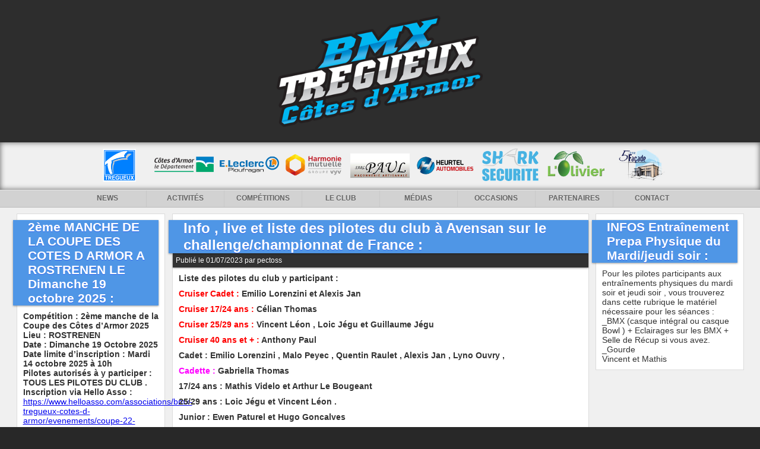

--- FILE ---
content_type: text/html; charset=UTF-8
request_url: https://bmx-tregueux.fr/info-live-et-liste-des-pilotes-du-club-a-avensan-sur-le-challenge-championnat-de-france/
body_size: 12543
content:
<!DOCTYPE html PUBLIC "-//W3C//DTD XHTML 1.0 Transitional//EN" "http://www.w3.org/TR/xhtml1/DTD/xhtml1-transitional.dtd">
<html xmlns="http://www.w3.org/1999/xhtml" lang="fr-FR">

<head profile="http://gmpg.org/xfn/11">
	<meta http-equiv="Content-Type" content="text/html; charset=UTF-8" />
    <meta property="og:image" content="https://bmx-tregueux.fr/wp-content/themes/atomiix1.5/images/ogimage_v2.png"/>

	<title>Info , live et liste des pilotes du club à Avensan sur le challenge/championnat de France : &laquo;  BMX club de TREGUEUX</title>
		<style type="text/css" media="screen">
		@import url( https://bmx-tregueux.fr/wp-content/themes/atomiix1.5/style.css );
	</style>
	<script type="text/javascript" src="https://bmx-tregueux.fr/wp-content/themes/atomiix1.5/js/jquery-1.7.1.min.js"></script>
	<script type="text/javascript" src="https://bmx-tregueux.fr/wp-content/themes/atomiix1.5/js/script.js"></script>

	<link rel="pingback" href="https://bmx-tregueux.fr/xmlrpc.php" />
		<link rel='archives' title='janvier 2026' href='https://bmx-tregueux.fr/2026/01/' />
	<link rel='archives' title='décembre 2025' href='https://bmx-tregueux.fr/2025/12/' />
	<link rel='archives' title='novembre 2025' href='https://bmx-tregueux.fr/2025/11/' />
	<link rel='archives' title='octobre 2025' href='https://bmx-tregueux.fr/2025/10/' />
	<link rel='archives' title='septembre 2025' href='https://bmx-tregueux.fr/2025/09/' />
	<link rel='archives' title='août 2025' href='https://bmx-tregueux.fr/2025/08/' />
	<link rel='archives' title='juillet 2025' href='https://bmx-tregueux.fr/2025/07/' />
	<link rel='archives' title='juin 2025' href='https://bmx-tregueux.fr/2025/06/' />
	<link rel='archives' title='mai 2025' href='https://bmx-tregueux.fr/2025/05/' />
	<link rel='archives' title='avril 2025' href='https://bmx-tregueux.fr/2025/04/' />
	<link rel='archives' title='mars 2025' href='https://bmx-tregueux.fr/2025/03/' />
	<link rel='archives' title='février 2025' href='https://bmx-tregueux.fr/2025/02/' />
	<link rel='archives' title='janvier 2025' href='https://bmx-tregueux.fr/2025/01/' />
	<link rel='archives' title='décembre 2024' href='https://bmx-tregueux.fr/2024/12/' />
	<link rel='archives' title='novembre 2024' href='https://bmx-tregueux.fr/2024/11/' />
	<link rel='archives' title='octobre 2024' href='https://bmx-tregueux.fr/2024/10/' />
	<link rel='archives' title='septembre 2024' href='https://bmx-tregueux.fr/2024/09/' />
	<link rel='archives' title='août 2024' href='https://bmx-tregueux.fr/2024/08/' />
	<link rel='archives' title='juillet 2024' href='https://bmx-tregueux.fr/2024/07/' />
	<link rel='archives' title='juin 2024' href='https://bmx-tregueux.fr/2024/06/' />
	<link rel='archives' title='mai 2024' href='https://bmx-tregueux.fr/2024/05/' />
	<link rel='archives' title='avril 2024' href='https://bmx-tregueux.fr/2024/04/' />
	<link rel='archives' title='mars 2024' href='https://bmx-tregueux.fr/2024/03/' />
	<link rel='archives' title='février 2024' href='https://bmx-tregueux.fr/2024/02/' />
	<link rel='archives' title='janvier 2024' href='https://bmx-tregueux.fr/2024/01/' />
	<link rel='archives' title='décembre 2023' href='https://bmx-tregueux.fr/2023/12/' />
	<link rel='archives' title='novembre 2023' href='https://bmx-tregueux.fr/2023/11/' />
	<link rel='archives' title='octobre 2023' href='https://bmx-tregueux.fr/2023/10/' />
	<link rel='archives' title='septembre 2023' href='https://bmx-tregueux.fr/2023/09/' />
	<link rel='archives' title='juillet 2023' href='https://bmx-tregueux.fr/2023/07/' />
	<link rel='archives' title='juin 2023' href='https://bmx-tregueux.fr/2023/06/' />
	<link rel='archives' title='mai 2023' href='https://bmx-tregueux.fr/2023/05/' />
	<link rel='archives' title='avril 2023' href='https://bmx-tregueux.fr/2023/04/' />
	<link rel='archives' title='mars 2023' href='https://bmx-tregueux.fr/2023/03/' />
	<link rel='archives' title='février 2023' href='https://bmx-tregueux.fr/2023/02/' />
	<link rel='archives' title='janvier 2023' href='https://bmx-tregueux.fr/2023/01/' />
	<link rel='archives' title='décembre 2022' href='https://bmx-tregueux.fr/2022/12/' />
	<link rel='archives' title='novembre 2022' href='https://bmx-tregueux.fr/2022/11/' />
	<link rel='archives' title='octobre 2022' href='https://bmx-tregueux.fr/2022/10/' />
	<link rel='archives' title='septembre 2022' href='https://bmx-tregueux.fr/2022/09/' />
	<link rel='archives' title='août 2022' href='https://bmx-tregueux.fr/2022/08/' />
	<link rel='archives' title='juillet 2022' href='https://bmx-tregueux.fr/2022/07/' />
	<link rel='archives' title='juin 2022' href='https://bmx-tregueux.fr/2022/06/' />
	<link rel='archives' title='mai 2022' href='https://bmx-tregueux.fr/2022/05/' />
	<link rel='archives' title='avril 2022' href='https://bmx-tregueux.fr/2022/04/' />
	<link rel='archives' title='mars 2022' href='https://bmx-tregueux.fr/2022/03/' />
	<link rel='archives' title='février 2022' href='https://bmx-tregueux.fr/2022/02/' />
	<link rel='archives' title='janvier 2022' href='https://bmx-tregueux.fr/2022/01/' />
	<link rel='archives' title='décembre 2021' href='https://bmx-tregueux.fr/2021/12/' />
	<link rel='archives' title='novembre 2021' href='https://bmx-tregueux.fr/2021/11/' />
	<link rel='archives' title='octobre 2021' href='https://bmx-tregueux.fr/2021/10/' />
	<link rel='archives' title='septembre 2021' href='https://bmx-tregueux.fr/2021/09/' />
	<link rel='archives' title='août 2021' href='https://bmx-tregueux.fr/2021/08/' />
	<link rel='archives' title='juillet 2021' href='https://bmx-tregueux.fr/2021/07/' />
	<link rel='archives' title='juin 2021' href='https://bmx-tregueux.fr/2021/06/' />
	<link rel='archives' title='mai 2021' href='https://bmx-tregueux.fr/2021/05/' />
	<link rel='archives' title='avril 2021' href='https://bmx-tregueux.fr/2021/04/' />
	<link rel='archives' title='mars 2021' href='https://bmx-tregueux.fr/2021/03/' />
	<link rel='archives' title='février 2021' href='https://bmx-tregueux.fr/2021/02/' />
	<link rel='archives' title='janvier 2021' href='https://bmx-tregueux.fr/2021/01/' />
	<link rel='archives' title='décembre 2020' href='https://bmx-tregueux.fr/2020/12/' />
	<link rel='archives' title='novembre 2020' href='https://bmx-tregueux.fr/2020/11/' />
	<link rel='archives' title='octobre 2020' href='https://bmx-tregueux.fr/2020/10/' />
	<link rel='archives' title='septembre 2020' href='https://bmx-tregueux.fr/2020/09/' />
	<link rel='archives' title='août 2020' href='https://bmx-tregueux.fr/2020/08/' />
	<link rel='archives' title='juillet 2020' href='https://bmx-tregueux.fr/2020/07/' />
	<link rel='archives' title='juin 2020' href='https://bmx-tregueux.fr/2020/06/' />
	<link rel='archives' title='mai 2020' href='https://bmx-tregueux.fr/2020/05/' />
	<link rel='archives' title='avril 2020' href='https://bmx-tregueux.fr/2020/04/' />
	<link rel='archives' title='mars 2020' href='https://bmx-tregueux.fr/2020/03/' />
	<link rel='archives' title='février 2020' href='https://bmx-tregueux.fr/2020/02/' />
	<link rel='archives' title='janvier 2020' href='https://bmx-tregueux.fr/2020/01/' />
	<link rel='archives' title='décembre 2019' href='https://bmx-tregueux.fr/2019/12/' />
	<link rel='archives' title='novembre 2019' href='https://bmx-tregueux.fr/2019/11/' />
	<link rel='archives' title='octobre 2019' href='https://bmx-tregueux.fr/2019/10/' />
	<link rel='archives' title='septembre 2019' href='https://bmx-tregueux.fr/2019/09/' />
	<link rel='archives' title='août 2019' href='https://bmx-tregueux.fr/2019/08/' />
	<link rel='archives' title='juillet 2019' href='https://bmx-tregueux.fr/2019/07/' />
	<link rel='archives' title='juin 2019' href='https://bmx-tregueux.fr/2019/06/' />
	<link rel='archives' title='mai 2019' href='https://bmx-tregueux.fr/2019/05/' />
	<link rel='archives' title='avril 2019' href='https://bmx-tregueux.fr/2019/04/' />
	<link rel='archives' title='mars 2019' href='https://bmx-tregueux.fr/2019/03/' />
	<link rel='archives' title='février 2019' href='https://bmx-tregueux.fr/2019/02/' />
	<link rel='archives' title='janvier 2019' href='https://bmx-tregueux.fr/2019/01/' />
	<link rel='archives' title='décembre 2018' href='https://bmx-tregueux.fr/2018/12/' />
	<link rel='archives' title='novembre 2018' href='https://bmx-tregueux.fr/2018/11/' />
	<link rel='archives' title='octobre 2018' href='https://bmx-tregueux.fr/2018/10/' />
	<link rel='archives' title='septembre 2018' href='https://bmx-tregueux.fr/2018/09/' />
	<link rel='archives' title='août 2018' href='https://bmx-tregueux.fr/2018/08/' />
	<link rel='archives' title='juillet 2018' href='https://bmx-tregueux.fr/2018/07/' />
	<link rel='archives' title='juin 2018' href='https://bmx-tregueux.fr/2018/06/' />
	<link rel='archives' title='mai 2018' href='https://bmx-tregueux.fr/2018/05/' />
	<link rel='archives' title='avril 2018' href='https://bmx-tregueux.fr/2018/04/' />
	<link rel='archives' title='mars 2018' href='https://bmx-tregueux.fr/2018/03/' />
	<link rel='archives' title='février 2018' href='https://bmx-tregueux.fr/2018/02/' />
	<link rel='archives' title='janvier 2018' href='https://bmx-tregueux.fr/2018/01/' />
	<link rel='archives' title='décembre 2017' href='https://bmx-tregueux.fr/2017/12/' />
	<link rel='archives' title='novembre 2017' href='https://bmx-tregueux.fr/2017/11/' />
	<link rel='archives' title='octobre 2017' href='https://bmx-tregueux.fr/2017/10/' />
	<link rel='archives' title='septembre 2017' href='https://bmx-tregueux.fr/2017/09/' />
	<link rel='archives' title='août 2017' href='https://bmx-tregueux.fr/2017/08/' />
	<link rel='archives' title='juillet 2017' href='https://bmx-tregueux.fr/2017/07/' />
	<link rel='archives' title='juin 2017' href='https://bmx-tregueux.fr/2017/06/' />
	<link rel='archives' title='mai 2017' href='https://bmx-tregueux.fr/2017/05/' />
	<link rel='archives' title='avril 2017' href='https://bmx-tregueux.fr/2017/04/' />
	<link rel='archives' title='mars 2017' href='https://bmx-tregueux.fr/2017/03/' />
	<link rel='archives' title='février 2017' href='https://bmx-tregueux.fr/2017/02/' />
	<link rel='archives' title='janvier 2017' href='https://bmx-tregueux.fr/2017/01/' />
	<link rel='archives' title='décembre 2016' href='https://bmx-tregueux.fr/2016/12/' />
	<link rel='archives' title='novembre 2016' href='https://bmx-tregueux.fr/2016/11/' />
	<link rel='archives' title='octobre 2016' href='https://bmx-tregueux.fr/2016/10/' />
	<link rel='archives' title='septembre 2016' href='https://bmx-tregueux.fr/2016/09/' />
	<link rel='archives' title='août 2016' href='https://bmx-tregueux.fr/2016/08/' />
	<link rel='archives' title='juillet 2016' href='https://bmx-tregueux.fr/2016/07/' />
	<link rel='archives' title='juin 2016' href='https://bmx-tregueux.fr/2016/06/' />
	<link rel='archives' title='mai 2016' href='https://bmx-tregueux.fr/2016/05/' />
	<link rel='archives' title='avril 2016' href='https://bmx-tregueux.fr/2016/04/' />
	<link rel='archives' title='mars 2016' href='https://bmx-tregueux.fr/2016/03/' />
	<link rel='archives' title='février 2016' href='https://bmx-tregueux.fr/2016/02/' />
	<link rel='archives' title='janvier 2016' href='https://bmx-tregueux.fr/2016/01/' />
	<link rel='archives' title='décembre 2015' href='https://bmx-tregueux.fr/2015/12/' />
	<link rel='archives' title='novembre 2015' href='https://bmx-tregueux.fr/2015/11/' />
	<link rel='archives' title='octobre 2015' href='https://bmx-tregueux.fr/2015/10/' />
	<link rel='archives' title='septembre 2015' href='https://bmx-tregueux.fr/2015/09/' />
	<link rel='archives' title='août 2015' href='https://bmx-tregueux.fr/2015/08/' />
	<link rel='archives' title='juillet 2015' href='https://bmx-tregueux.fr/2015/07/' />
	<link rel='archives' title='juin 2015' href='https://bmx-tregueux.fr/2015/06/' />
	<link rel='archives' title='mai 2015' href='https://bmx-tregueux.fr/2015/05/' />
	<link rel='archives' title='avril 2015' href='https://bmx-tregueux.fr/2015/04/' />
	<link rel='archives' title='mars 2015' href='https://bmx-tregueux.fr/2015/03/' />
	<link rel='archives' title='février 2015' href='https://bmx-tregueux.fr/2015/02/' />
	<link rel='archives' title='janvier 2015' href='https://bmx-tregueux.fr/2015/01/' />
	<link rel='archives' title='décembre 2014' href='https://bmx-tregueux.fr/2014/12/' />
	<link rel='archives' title='novembre 2014' href='https://bmx-tregueux.fr/2014/11/' />
	<link rel='archives' title='octobre 2014' href='https://bmx-tregueux.fr/2014/10/' />
	<link rel='archives' title='septembre 2014' href='https://bmx-tregueux.fr/2014/09/' />
	<link rel='archives' title='août 2014' href='https://bmx-tregueux.fr/2014/08/' />
	<link rel='archives' title='juillet 2014' href='https://bmx-tregueux.fr/2014/07/' />
	<link rel='archives' title='juin 2014' href='https://bmx-tregueux.fr/2014/06/' />
	<link rel='archives' title='mai 2014' href='https://bmx-tregueux.fr/2014/05/' />
	<link rel='archives' title='avril 2014' href='https://bmx-tregueux.fr/2014/04/' />
	<link rel='archives' title='mars 2014' href='https://bmx-tregueux.fr/2014/03/' />
	<link rel='archives' title='février 2014' href='https://bmx-tregueux.fr/2014/02/' />
	<link rel='archives' title='janvier 2014' href='https://bmx-tregueux.fr/2014/01/' />
	<link rel='archives' title='décembre 2013' href='https://bmx-tregueux.fr/2013/12/' />
	<link rel='archives' title='novembre 2013' href='https://bmx-tregueux.fr/2013/11/' />
	<link rel='archives' title='octobre 2013' href='https://bmx-tregueux.fr/2013/10/' />
	<link rel='archives' title='septembre 2013' href='https://bmx-tregueux.fr/2013/09/' />
	<link rel='archives' title='août 2013' href='https://bmx-tregueux.fr/2013/08/' />
	<link rel='archives' title='juillet 2013' href='https://bmx-tregueux.fr/2013/07/' />
	<link rel='archives' title='juin 2013' href='https://bmx-tregueux.fr/2013/06/' />
	<link rel='archives' title='mai 2013' href='https://bmx-tregueux.fr/2013/05/' />
	<link rel='archives' title='avril 2013' href='https://bmx-tregueux.fr/2013/04/' />
	<link rel='archives' title='mars 2013' href='https://bmx-tregueux.fr/2013/03/' />
	<link rel='archives' title='février 2013' href='https://bmx-tregueux.fr/2013/02/' />
	<link rel='archives' title='janvier 2013' href='https://bmx-tregueux.fr/2013/01/' />
	<link rel='archives' title='décembre 2012' href='https://bmx-tregueux.fr/2012/12/' />
	<link rel='archives' title='novembre 2012' href='https://bmx-tregueux.fr/2012/11/' />
	<link rel='archives' title='octobre 2012' href='https://bmx-tregueux.fr/2012/10/' />
	<link rel='archives' title='septembre 2012' href='https://bmx-tregueux.fr/2012/09/' />
	<link rel='archives' title='août 2012' href='https://bmx-tregueux.fr/2012/08/' />
	<link rel='archives' title='juillet 2012' href='https://bmx-tregueux.fr/2012/07/' />
	<link rel='archives' title='juin 2012' href='https://bmx-tregueux.fr/2012/06/' />
	<link rel='archives' title='mai 2012' href='https://bmx-tregueux.fr/2012/05/' />
	<link rel='archives' title='avril 2012' href='https://bmx-tregueux.fr/2012/04/' />
	<link rel='archives' title='mars 2012' href='https://bmx-tregueux.fr/2012/03/' />
		<meta name='robots' content='max-image-preview:large' />
<link rel='dns-prefetch' href='//stats.wp.com' />
<link rel="alternate" type="application/rss+xml" title="BMX club de TREGUEUX &raquo; Flux" href="https://bmx-tregueux.fr/feed/" />
<link rel="alternate" type="application/rss+xml" title="BMX club de TREGUEUX &raquo; Flux des commentaires" href="https://bmx-tregueux.fr/comments/feed/" />
<link rel="alternate" type="application/rss+xml" title="BMX club de TREGUEUX &raquo; Info , live et liste des pilotes du club à Avensan sur le challenge/championnat de France : Flux des commentaires" href="https://bmx-tregueux.fr/info-live-et-liste-des-pilotes-du-club-a-avensan-sur-le-challenge-championnat-de-france/feed/" />
<link rel="alternate" title="oEmbed (JSON)" type="application/json+oembed" href="https://bmx-tregueux.fr/wp-json/oembed/1.0/embed?url=https%3A%2F%2Fbmx-tregueux.fr%2Finfo-live-et-liste-des-pilotes-du-club-a-avensan-sur-le-challenge-championnat-de-france%2F" />
<link rel="alternate" title="oEmbed (XML)" type="text/xml+oembed" href="https://bmx-tregueux.fr/wp-json/oembed/1.0/embed?url=https%3A%2F%2Fbmx-tregueux.fr%2Finfo-live-et-liste-des-pilotes-du-club-a-avensan-sur-le-challenge-championnat-de-france%2F&#038;format=xml" />
		<!-- This site uses the Google Analytics by MonsterInsights plugin v9.11.1 - Using Analytics tracking - https://www.monsterinsights.com/ -->
							<script src="//www.googletagmanager.com/gtag/js?id=G-LE25TF25VJ"  data-cfasync="false" data-wpfc-render="false" type="text/javascript" async></script>
			<script data-cfasync="false" data-wpfc-render="false" type="text/javascript">
				var mi_version = '9.11.1';
				var mi_track_user = true;
				var mi_no_track_reason = '';
								var MonsterInsightsDefaultLocations = {"page_location":"https:\/\/bmx-tregueux.fr\/info-live-et-liste-des-pilotes-du-club-a-avensan-sur-le-challenge-championnat-de-france\/"};
								if ( typeof MonsterInsightsPrivacyGuardFilter === 'function' ) {
					var MonsterInsightsLocations = (typeof MonsterInsightsExcludeQuery === 'object') ? MonsterInsightsPrivacyGuardFilter( MonsterInsightsExcludeQuery ) : MonsterInsightsPrivacyGuardFilter( MonsterInsightsDefaultLocations );
				} else {
					var MonsterInsightsLocations = (typeof MonsterInsightsExcludeQuery === 'object') ? MonsterInsightsExcludeQuery : MonsterInsightsDefaultLocations;
				}

								var disableStrs = [
										'ga-disable-G-LE25TF25VJ',
									];

				/* Function to detect opted out users */
				function __gtagTrackerIsOptedOut() {
					for (var index = 0; index < disableStrs.length; index++) {
						if (document.cookie.indexOf(disableStrs[index] + '=true') > -1) {
							return true;
						}
					}

					return false;
				}

				/* Disable tracking if the opt-out cookie exists. */
				if (__gtagTrackerIsOptedOut()) {
					for (var index = 0; index < disableStrs.length; index++) {
						window[disableStrs[index]] = true;
					}
				}

				/* Opt-out function */
				function __gtagTrackerOptout() {
					for (var index = 0; index < disableStrs.length; index++) {
						document.cookie = disableStrs[index] + '=true; expires=Thu, 31 Dec 2099 23:59:59 UTC; path=/';
						window[disableStrs[index]] = true;
					}
				}

				if ('undefined' === typeof gaOptout) {
					function gaOptout() {
						__gtagTrackerOptout();
					}
				}
								window.dataLayer = window.dataLayer || [];

				window.MonsterInsightsDualTracker = {
					helpers: {},
					trackers: {},
				};
				if (mi_track_user) {
					function __gtagDataLayer() {
						dataLayer.push(arguments);
					}

					function __gtagTracker(type, name, parameters) {
						if (!parameters) {
							parameters = {};
						}

						if (parameters.send_to) {
							__gtagDataLayer.apply(null, arguments);
							return;
						}

						if (type === 'event') {
														parameters.send_to = monsterinsights_frontend.v4_id;
							var hookName = name;
							if (typeof parameters['event_category'] !== 'undefined') {
								hookName = parameters['event_category'] + ':' + name;
							}

							if (typeof MonsterInsightsDualTracker.trackers[hookName] !== 'undefined') {
								MonsterInsightsDualTracker.trackers[hookName](parameters);
							} else {
								__gtagDataLayer('event', name, parameters);
							}
							
						} else {
							__gtagDataLayer.apply(null, arguments);
						}
					}

					__gtagTracker('js', new Date());
					__gtagTracker('set', {
						'developer_id.dZGIzZG': true,
											});
					if ( MonsterInsightsLocations.page_location ) {
						__gtagTracker('set', MonsterInsightsLocations);
					}
										__gtagTracker('config', 'G-LE25TF25VJ', {"forceSSL":"true"} );
										window.gtag = __gtagTracker;										(function () {
						/* https://developers.google.com/analytics/devguides/collection/analyticsjs/ */
						/* ga and __gaTracker compatibility shim. */
						var noopfn = function () {
							return null;
						};
						var newtracker = function () {
							return new Tracker();
						};
						var Tracker = function () {
							return null;
						};
						var p = Tracker.prototype;
						p.get = noopfn;
						p.set = noopfn;
						p.send = function () {
							var args = Array.prototype.slice.call(arguments);
							args.unshift('send');
							__gaTracker.apply(null, args);
						};
						var __gaTracker = function () {
							var len = arguments.length;
							if (len === 0) {
								return;
							}
							var f = arguments[len - 1];
							if (typeof f !== 'object' || f === null || typeof f.hitCallback !== 'function') {
								if ('send' === arguments[0]) {
									var hitConverted, hitObject = false, action;
									if ('event' === arguments[1]) {
										if ('undefined' !== typeof arguments[3]) {
											hitObject = {
												'eventAction': arguments[3],
												'eventCategory': arguments[2],
												'eventLabel': arguments[4],
												'value': arguments[5] ? arguments[5] : 1,
											}
										}
									}
									if ('pageview' === arguments[1]) {
										if ('undefined' !== typeof arguments[2]) {
											hitObject = {
												'eventAction': 'page_view',
												'page_path': arguments[2],
											}
										}
									}
									if (typeof arguments[2] === 'object') {
										hitObject = arguments[2];
									}
									if (typeof arguments[5] === 'object') {
										Object.assign(hitObject, arguments[5]);
									}
									if ('undefined' !== typeof arguments[1].hitType) {
										hitObject = arguments[1];
										if ('pageview' === hitObject.hitType) {
											hitObject.eventAction = 'page_view';
										}
									}
									if (hitObject) {
										action = 'timing' === arguments[1].hitType ? 'timing_complete' : hitObject.eventAction;
										hitConverted = mapArgs(hitObject);
										__gtagTracker('event', action, hitConverted);
									}
								}
								return;
							}

							function mapArgs(args) {
								var arg, hit = {};
								var gaMap = {
									'eventCategory': 'event_category',
									'eventAction': 'event_action',
									'eventLabel': 'event_label',
									'eventValue': 'event_value',
									'nonInteraction': 'non_interaction',
									'timingCategory': 'event_category',
									'timingVar': 'name',
									'timingValue': 'value',
									'timingLabel': 'event_label',
									'page': 'page_path',
									'location': 'page_location',
									'title': 'page_title',
									'referrer' : 'page_referrer',
								};
								for (arg in args) {
																		if (!(!args.hasOwnProperty(arg) || !gaMap.hasOwnProperty(arg))) {
										hit[gaMap[arg]] = args[arg];
									} else {
										hit[arg] = args[arg];
									}
								}
								return hit;
							}

							try {
								f.hitCallback();
							} catch (ex) {
							}
						};
						__gaTracker.create = newtracker;
						__gaTracker.getByName = newtracker;
						__gaTracker.getAll = function () {
							return [];
						};
						__gaTracker.remove = noopfn;
						__gaTracker.loaded = true;
						window['__gaTracker'] = __gaTracker;
					})();
									} else {
										console.log("");
					(function () {
						function __gtagTracker() {
							return null;
						}

						window['__gtagTracker'] = __gtagTracker;
						window['gtag'] = __gtagTracker;
					})();
									}
			</script>
							<!-- / Google Analytics by MonsterInsights -->
		<style id='wp-img-auto-sizes-contain-inline-css' type='text/css'>
img:is([sizes=auto i],[sizes^="auto," i]){contain-intrinsic-size:3000px 1500px}
/*# sourceURL=wp-img-auto-sizes-contain-inline-css */
</style>
<style id='wp-emoji-styles-inline-css' type='text/css'>

	img.wp-smiley, img.emoji {
		display: inline !important;
		border: none !important;
		box-shadow: none !important;
		height: 1em !important;
		width: 1em !important;
		margin: 0 0.07em !important;
		vertical-align: -0.1em !important;
		background: none !important;
		padding: 0 !important;
	}
/*# sourceURL=wp-emoji-styles-inline-css */
</style>
<style id='wp-block-library-inline-css' type='text/css'>
:root{--wp-block-synced-color:#7a00df;--wp-block-synced-color--rgb:122,0,223;--wp-bound-block-color:var(--wp-block-synced-color);--wp-editor-canvas-background:#ddd;--wp-admin-theme-color:#007cba;--wp-admin-theme-color--rgb:0,124,186;--wp-admin-theme-color-darker-10:#006ba1;--wp-admin-theme-color-darker-10--rgb:0,107,160.5;--wp-admin-theme-color-darker-20:#005a87;--wp-admin-theme-color-darker-20--rgb:0,90,135;--wp-admin-border-width-focus:2px}@media (min-resolution:192dpi){:root{--wp-admin-border-width-focus:1.5px}}.wp-element-button{cursor:pointer}:root .has-very-light-gray-background-color{background-color:#eee}:root .has-very-dark-gray-background-color{background-color:#313131}:root .has-very-light-gray-color{color:#eee}:root .has-very-dark-gray-color{color:#313131}:root .has-vivid-green-cyan-to-vivid-cyan-blue-gradient-background{background:linear-gradient(135deg,#00d084,#0693e3)}:root .has-purple-crush-gradient-background{background:linear-gradient(135deg,#34e2e4,#4721fb 50%,#ab1dfe)}:root .has-hazy-dawn-gradient-background{background:linear-gradient(135deg,#faaca8,#dad0ec)}:root .has-subdued-olive-gradient-background{background:linear-gradient(135deg,#fafae1,#67a671)}:root .has-atomic-cream-gradient-background{background:linear-gradient(135deg,#fdd79a,#004a59)}:root .has-nightshade-gradient-background{background:linear-gradient(135deg,#330968,#31cdcf)}:root .has-midnight-gradient-background{background:linear-gradient(135deg,#020381,#2874fc)}:root{--wp--preset--font-size--normal:16px;--wp--preset--font-size--huge:42px}.has-regular-font-size{font-size:1em}.has-larger-font-size{font-size:2.625em}.has-normal-font-size{font-size:var(--wp--preset--font-size--normal)}.has-huge-font-size{font-size:var(--wp--preset--font-size--huge)}.has-text-align-center{text-align:center}.has-text-align-left{text-align:left}.has-text-align-right{text-align:right}.has-fit-text{white-space:nowrap!important}#end-resizable-editor-section{display:none}.aligncenter{clear:both}.items-justified-left{justify-content:flex-start}.items-justified-center{justify-content:center}.items-justified-right{justify-content:flex-end}.items-justified-space-between{justify-content:space-between}.screen-reader-text{border:0;clip-path:inset(50%);height:1px;margin:-1px;overflow:hidden;padding:0;position:absolute;width:1px;word-wrap:normal!important}.screen-reader-text:focus{background-color:#ddd;clip-path:none;color:#444;display:block;font-size:1em;height:auto;left:5px;line-height:normal;padding:15px 23px 14px;text-decoration:none;top:5px;width:auto;z-index:100000}html :where(.has-border-color){border-style:solid}html :where([style*=border-top-color]){border-top-style:solid}html :where([style*=border-right-color]){border-right-style:solid}html :where([style*=border-bottom-color]){border-bottom-style:solid}html :where([style*=border-left-color]){border-left-style:solid}html :where([style*=border-width]){border-style:solid}html :where([style*=border-top-width]){border-top-style:solid}html :where([style*=border-right-width]){border-right-style:solid}html :where([style*=border-bottom-width]){border-bottom-style:solid}html :where([style*=border-left-width]){border-left-style:solid}html :where(img[class*=wp-image-]){height:auto;max-width:100%}:where(figure){margin:0 0 1em}html :where(.is-position-sticky){--wp-admin--admin-bar--position-offset:var(--wp-admin--admin-bar--height,0px)}@media screen and (max-width:600px){html :where(.is-position-sticky){--wp-admin--admin-bar--position-offset:0px}}

/*# sourceURL=wp-block-library-inline-css */
</style><style id='global-styles-inline-css' type='text/css'>
:root{--wp--preset--aspect-ratio--square: 1;--wp--preset--aspect-ratio--4-3: 4/3;--wp--preset--aspect-ratio--3-4: 3/4;--wp--preset--aspect-ratio--3-2: 3/2;--wp--preset--aspect-ratio--2-3: 2/3;--wp--preset--aspect-ratio--16-9: 16/9;--wp--preset--aspect-ratio--9-16: 9/16;--wp--preset--color--black: #000000;--wp--preset--color--cyan-bluish-gray: #abb8c3;--wp--preset--color--white: #ffffff;--wp--preset--color--pale-pink: #f78da7;--wp--preset--color--vivid-red: #cf2e2e;--wp--preset--color--luminous-vivid-orange: #ff6900;--wp--preset--color--luminous-vivid-amber: #fcb900;--wp--preset--color--light-green-cyan: #7bdcb5;--wp--preset--color--vivid-green-cyan: #00d084;--wp--preset--color--pale-cyan-blue: #8ed1fc;--wp--preset--color--vivid-cyan-blue: #0693e3;--wp--preset--color--vivid-purple: #9b51e0;--wp--preset--gradient--vivid-cyan-blue-to-vivid-purple: linear-gradient(135deg,rgb(6,147,227) 0%,rgb(155,81,224) 100%);--wp--preset--gradient--light-green-cyan-to-vivid-green-cyan: linear-gradient(135deg,rgb(122,220,180) 0%,rgb(0,208,130) 100%);--wp--preset--gradient--luminous-vivid-amber-to-luminous-vivid-orange: linear-gradient(135deg,rgb(252,185,0) 0%,rgb(255,105,0) 100%);--wp--preset--gradient--luminous-vivid-orange-to-vivid-red: linear-gradient(135deg,rgb(255,105,0) 0%,rgb(207,46,46) 100%);--wp--preset--gradient--very-light-gray-to-cyan-bluish-gray: linear-gradient(135deg,rgb(238,238,238) 0%,rgb(169,184,195) 100%);--wp--preset--gradient--cool-to-warm-spectrum: linear-gradient(135deg,rgb(74,234,220) 0%,rgb(151,120,209) 20%,rgb(207,42,186) 40%,rgb(238,44,130) 60%,rgb(251,105,98) 80%,rgb(254,248,76) 100%);--wp--preset--gradient--blush-light-purple: linear-gradient(135deg,rgb(255,206,236) 0%,rgb(152,150,240) 100%);--wp--preset--gradient--blush-bordeaux: linear-gradient(135deg,rgb(254,205,165) 0%,rgb(254,45,45) 50%,rgb(107,0,62) 100%);--wp--preset--gradient--luminous-dusk: linear-gradient(135deg,rgb(255,203,112) 0%,rgb(199,81,192) 50%,rgb(65,88,208) 100%);--wp--preset--gradient--pale-ocean: linear-gradient(135deg,rgb(255,245,203) 0%,rgb(182,227,212) 50%,rgb(51,167,181) 100%);--wp--preset--gradient--electric-grass: linear-gradient(135deg,rgb(202,248,128) 0%,rgb(113,206,126) 100%);--wp--preset--gradient--midnight: linear-gradient(135deg,rgb(2,3,129) 0%,rgb(40,116,252) 100%);--wp--preset--font-size--small: 13px;--wp--preset--font-size--medium: 20px;--wp--preset--font-size--large: 36px;--wp--preset--font-size--x-large: 42px;--wp--preset--spacing--20: 0.44rem;--wp--preset--spacing--30: 0.67rem;--wp--preset--spacing--40: 1rem;--wp--preset--spacing--50: 1.5rem;--wp--preset--spacing--60: 2.25rem;--wp--preset--spacing--70: 3.38rem;--wp--preset--spacing--80: 5.06rem;--wp--preset--shadow--natural: 6px 6px 9px rgba(0, 0, 0, 0.2);--wp--preset--shadow--deep: 12px 12px 50px rgba(0, 0, 0, 0.4);--wp--preset--shadow--sharp: 6px 6px 0px rgba(0, 0, 0, 0.2);--wp--preset--shadow--outlined: 6px 6px 0px -3px rgb(255, 255, 255), 6px 6px rgb(0, 0, 0);--wp--preset--shadow--crisp: 6px 6px 0px rgb(0, 0, 0);}:where(.is-layout-flex){gap: 0.5em;}:where(.is-layout-grid){gap: 0.5em;}body .is-layout-flex{display: flex;}.is-layout-flex{flex-wrap: wrap;align-items: center;}.is-layout-flex > :is(*, div){margin: 0;}body .is-layout-grid{display: grid;}.is-layout-grid > :is(*, div){margin: 0;}:where(.wp-block-columns.is-layout-flex){gap: 2em;}:where(.wp-block-columns.is-layout-grid){gap: 2em;}:where(.wp-block-post-template.is-layout-flex){gap: 1.25em;}:where(.wp-block-post-template.is-layout-grid){gap: 1.25em;}.has-black-color{color: var(--wp--preset--color--black) !important;}.has-cyan-bluish-gray-color{color: var(--wp--preset--color--cyan-bluish-gray) !important;}.has-white-color{color: var(--wp--preset--color--white) !important;}.has-pale-pink-color{color: var(--wp--preset--color--pale-pink) !important;}.has-vivid-red-color{color: var(--wp--preset--color--vivid-red) !important;}.has-luminous-vivid-orange-color{color: var(--wp--preset--color--luminous-vivid-orange) !important;}.has-luminous-vivid-amber-color{color: var(--wp--preset--color--luminous-vivid-amber) !important;}.has-light-green-cyan-color{color: var(--wp--preset--color--light-green-cyan) !important;}.has-vivid-green-cyan-color{color: var(--wp--preset--color--vivid-green-cyan) !important;}.has-pale-cyan-blue-color{color: var(--wp--preset--color--pale-cyan-blue) !important;}.has-vivid-cyan-blue-color{color: var(--wp--preset--color--vivid-cyan-blue) !important;}.has-vivid-purple-color{color: var(--wp--preset--color--vivid-purple) !important;}.has-black-background-color{background-color: var(--wp--preset--color--black) !important;}.has-cyan-bluish-gray-background-color{background-color: var(--wp--preset--color--cyan-bluish-gray) !important;}.has-white-background-color{background-color: var(--wp--preset--color--white) !important;}.has-pale-pink-background-color{background-color: var(--wp--preset--color--pale-pink) !important;}.has-vivid-red-background-color{background-color: var(--wp--preset--color--vivid-red) !important;}.has-luminous-vivid-orange-background-color{background-color: var(--wp--preset--color--luminous-vivid-orange) !important;}.has-luminous-vivid-amber-background-color{background-color: var(--wp--preset--color--luminous-vivid-amber) !important;}.has-light-green-cyan-background-color{background-color: var(--wp--preset--color--light-green-cyan) !important;}.has-vivid-green-cyan-background-color{background-color: var(--wp--preset--color--vivid-green-cyan) !important;}.has-pale-cyan-blue-background-color{background-color: var(--wp--preset--color--pale-cyan-blue) !important;}.has-vivid-cyan-blue-background-color{background-color: var(--wp--preset--color--vivid-cyan-blue) !important;}.has-vivid-purple-background-color{background-color: var(--wp--preset--color--vivid-purple) !important;}.has-black-border-color{border-color: var(--wp--preset--color--black) !important;}.has-cyan-bluish-gray-border-color{border-color: var(--wp--preset--color--cyan-bluish-gray) !important;}.has-white-border-color{border-color: var(--wp--preset--color--white) !important;}.has-pale-pink-border-color{border-color: var(--wp--preset--color--pale-pink) !important;}.has-vivid-red-border-color{border-color: var(--wp--preset--color--vivid-red) !important;}.has-luminous-vivid-orange-border-color{border-color: var(--wp--preset--color--luminous-vivid-orange) !important;}.has-luminous-vivid-amber-border-color{border-color: var(--wp--preset--color--luminous-vivid-amber) !important;}.has-light-green-cyan-border-color{border-color: var(--wp--preset--color--light-green-cyan) !important;}.has-vivid-green-cyan-border-color{border-color: var(--wp--preset--color--vivid-green-cyan) !important;}.has-pale-cyan-blue-border-color{border-color: var(--wp--preset--color--pale-cyan-blue) !important;}.has-vivid-cyan-blue-border-color{border-color: var(--wp--preset--color--vivid-cyan-blue) !important;}.has-vivid-purple-border-color{border-color: var(--wp--preset--color--vivid-purple) !important;}.has-vivid-cyan-blue-to-vivid-purple-gradient-background{background: var(--wp--preset--gradient--vivid-cyan-blue-to-vivid-purple) !important;}.has-light-green-cyan-to-vivid-green-cyan-gradient-background{background: var(--wp--preset--gradient--light-green-cyan-to-vivid-green-cyan) !important;}.has-luminous-vivid-amber-to-luminous-vivid-orange-gradient-background{background: var(--wp--preset--gradient--luminous-vivid-amber-to-luminous-vivid-orange) !important;}.has-luminous-vivid-orange-to-vivid-red-gradient-background{background: var(--wp--preset--gradient--luminous-vivid-orange-to-vivid-red) !important;}.has-very-light-gray-to-cyan-bluish-gray-gradient-background{background: var(--wp--preset--gradient--very-light-gray-to-cyan-bluish-gray) !important;}.has-cool-to-warm-spectrum-gradient-background{background: var(--wp--preset--gradient--cool-to-warm-spectrum) !important;}.has-blush-light-purple-gradient-background{background: var(--wp--preset--gradient--blush-light-purple) !important;}.has-blush-bordeaux-gradient-background{background: var(--wp--preset--gradient--blush-bordeaux) !important;}.has-luminous-dusk-gradient-background{background: var(--wp--preset--gradient--luminous-dusk) !important;}.has-pale-ocean-gradient-background{background: var(--wp--preset--gradient--pale-ocean) !important;}.has-electric-grass-gradient-background{background: var(--wp--preset--gradient--electric-grass) !important;}.has-midnight-gradient-background{background: var(--wp--preset--gradient--midnight) !important;}.has-small-font-size{font-size: var(--wp--preset--font-size--small) !important;}.has-medium-font-size{font-size: var(--wp--preset--font-size--medium) !important;}.has-large-font-size{font-size: var(--wp--preset--font-size--large) !important;}.has-x-large-font-size{font-size: var(--wp--preset--font-size--x-large) !important;}
/*# sourceURL=global-styles-inline-css */
</style>

<style id='classic-theme-styles-inline-css' type='text/css'>
/*! This file is auto-generated */
.wp-block-button__link{color:#fff;background-color:#32373c;border-radius:9999px;box-shadow:none;text-decoration:none;padding:calc(.667em + 2px) calc(1.333em + 2px);font-size:1.125em}.wp-block-file__button{background:#32373c;color:#fff;text-decoration:none}
/*# sourceURL=/wp-includes/css/classic-themes.min.css */
</style>
<link rel='stylesheet' id='contact-form-7-css' href='https://bmx-tregueux.fr/wp-content/plugins/contact-form-7/includes/css/styles.css?ver=6.1.4' type='text/css' media='all' />
<link rel='stylesheet' id='atomiix-style-css' href='https://bmx-tregueux.fr/wp-content/themes/atomiix1.5/style.css?ver=1.5' type='text/css' media='all' />
<script type="text/javascript" src="https://bmx-tregueux.fr/wp-content/plugins/google-analytics-for-wordpress/assets/js/frontend-gtag.min.js?ver=9.11.1" id="monsterinsights-frontend-script-js" async="async" data-wp-strategy="async"></script>
<script data-cfasync="false" data-wpfc-render="false" type="text/javascript" id='monsterinsights-frontend-script-js-extra'>/* <![CDATA[ */
var monsterinsights_frontend = {"js_events_tracking":"true","download_extensions":"doc,pdf,ppt,zip,xls,docx,pptx,xlsx","inbound_paths":"[]","home_url":"https:\/\/bmx-tregueux.fr","hash_tracking":"false","v4_id":"G-LE25TF25VJ"};/* ]]> */
</script>
<link rel="https://api.w.org/" href="https://bmx-tregueux.fr/wp-json/" /><link rel="alternate" title="JSON" type="application/json" href="https://bmx-tregueux.fr/wp-json/wp/v2/posts/7407" /><link rel="EditURI" type="application/rsd+xml" title="RSD" href="https://bmx-tregueux.fr/xmlrpc.php?rsd" />
<meta name="generator" content="WordPress 6.9" />
<link rel="canonical" href="https://bmx-tregueux.fr/info-live-et-liste-des-pilotes-du-club-a-avensan-sur-le-challenge-championnat-de-france/" />
<link rel='shortlink' href='https://bmx-tregueux.fr/?p=7407' />

<script type='text/javascript'>var zoomImagesBase = '/wp-content/plugins/wp-fancyzoom/';</script>
<script src='/wp-content/plugins/wp-fancyzoom/js-global/FancyZoom.js' type='text/javascript'></script>
<script src='/wp-content/plugins/wp-fancyzoom/js-global/FancyZoomHTML.js' type='text/javascript'></script>
<script src='/wp-content/plugins/wp-fancyzoom/adddomloadevent.js' type='text/javascript'></script>
<script type='text/javascript'>addDOMLoadEvent(setupZoom);</script>
	<style>img#wpstats{display:none}</style>
		<link rel="icon" href="https://bmx-tregueux.fr/wp-content/uploads/2018/03/cropped-Logo-32x32.png" sizes="32x32" />
<link rel="icon" href="https://bmx-tregueux.fr/wp-content/uploads/2018/03/cropped-Logo-192x192.png" sizes="192x192" />
<link rel="apple-touch-icon" href="https://bmx-tregueux.fr/wp-content/uploads/2018/03/cropped-Logo-180x180.png" />
<meta name="msapplication-TileImage" content="https://bmx-tregueux.fr/wp-content/uploads/2018/03/cropped-Logo-270x270.png" />
</head>

<body class="wp-singular post-template-default single single-post postid-7407 single-format-standard wp-embed-responsive wp-theme-atomiix15">

	<div id="head">
        <a href="https://bmx-tregueux.fr">
	        <img id="logo" src="https://bmx-tregueux.fr/wp-content/themes/atomiix1.5/images/Logo.png"/>
        </a>
		<div id="sponsor-bar">
			<div id="sponsors">
                <a href="http://www.tregueux.org" target="_blank"><img src="https://bmx-tregueux.fr/wp-content/themes/atomiix1.5/images/tregueux.png"/></a>
                <a href="http://cotesdarmor.fr" target="_blank" ><img src="https://bmx-tregueux.fr/wp-content/themes/atomiix1.5/images/cotesdarmor.png"/></a>
                <a href="http://www.e-leclerc.com/ploufragan" target="_blank"><img src="https://bmx-tregueux.fr/wp-content/themes/atomiix1.5/images/leclerc.png"/></a>
                <a href="https://www.harmonie-mutuelle.fr/web/tout-harmonie" target="_blank"><img src="https://bmx-tregueux.fr/wp-content/themes/atomiix1.5/images/harmonie_mutuelle.png"/></a>
                <a href="https://www.facebook.com/people/SARL-PAUL/100057195710818/" target="_blank"><img src="https://bmx-tregueux.fr/wp-content/themes/atomiix1.5/images/sarl_paul.png"/></a>
                <a href="https://www.ad.fr/garage/garage-ad-expert-heurtel-automobiles" target="_blank"><img src="https://bmx-tregueux.fr/wp-content/themes/atomiix1.5/images/heurtel_automobiles.png"/></a>
                <a href="https://www.shark-protection-securite.com/" target="_blank"><img src="https://bmx-tregueux.fr/wp-content/themes/atomiix1.5/images/shark_securite.png"/></a>
                <a href="https://loliviertregueux.fr/" target="_blank"><img src="https://bmx-tregueux.fr/wp-content/themes/atomiix1.5/images/lolivier.png"/></a>
                <a href="https://www.cinquiemefacade.com/" target="_blank"><img src="https://bmx-tregueux.fr/wp-content/themes/atomiix1.5/images/5eme_facade.png"/></a>
            </div>
		</div>
	</div>
<div id="menu-bar">
	<ul id="menu">
		<li class="first"><a href="https://bmx-tregueux.fr/category/news">NEWS</a></li>
	<li class="cat-item cat-item-3"><a href="https://bmx-tregueux.fr/category/activites/">Activités</a>
<ul class='children'>
	<li class="cat-item cat-item-4"><a href="https://bmx-tregueux.fr/category/activites/animations/">Animations</a>
</li>
	<li class="cat-item cat-item-5"><a href="https://bmx-tregueux.fr/category/activites/entrainements/">Entrainements</a>
</li>
	<li class="cat-item cat-item-6"><a href="https://bmx-tregueux.fr/category/activites/stages/">Stages</a>
</li>
</ul>
</li>
	<li class="cat-item cat-item-7"><a href="https://bmx-tregueux.fr/category/competitions/">Compétitions</a>
<ul class='children'>
	<li class="cat-item cat-item-8"><a href="https://bmx-tregueux.fr/category/competitions/calendrier/">Calendrier</a>
</li>
	<li class="cat-item cat-item-9"><a href="https://bmx-tregueux.fr/category/competitions/reglements/">Règlements</a>
</li>
	<li class="cat-item cat-item-10"><a href="https://bmx-tregueux.fr/category/competitions/resultats/">Résultats</a>
</li>
</ul>
</li>
	<li class="cat-item cat-item-11"><a href="https://bmx-tregueux.fr/category/club/">Le Club</a>
<ul class='children'>
	<li class="cat-item cat-item-12"><a href="https://bmx-tregueux.fr/category/club/historique/">Historique</a>
</li>
	<li class="cat-item cat-item-13"><a href="https://bmx-tregueux.fr/category/club/piste/">La Piste</a>
</li>
	<li class="cat-item cat-item-14"><a href="https://bmx-tregueux.fr/category/club/organigramme/">Organigramme</a>
</li>
	<li class="cat-item cat-item-15"><a href="https://bmx-tregueux.fr/category/club/reglement/">Règlement intérieur</a>
</li>
</ul>
</li>
	<li class="cat-item cat-item-16"><a href="https://bmx-tregueux.fr/category/medias/">Médias</a>
<ul class='children'>
	<li class="cat-item cat-item-17"><a href="https://bmx-tregueux.fr/category/medias/photos/">Photos</a>
</li>
	<li class="cat-item cat-item-18"><a href="https://bmx-tregueux.fr/category/medias/videos/">Vidéos</a>
</li>
</ul>
</li>
	<li class="cat-item cat-item-19"><a href="https://bmx-tregueux.fr/category/occasions/">Occasions</a>
<ul class='children'>
	<li class="cat-item cat-item-20"><a href="https://bmx-tregueux.fr/category/occasions/tenus/">Tenus</a>
</li>
	<li class="cat-item cat-item-21"><a href="https://bmx-tregueux.fr/category/occasions/velos/">Vélos</a>
</li>
</ul>
</li>
	<li class="cat-item cat-item-22"><a href="https://bmx-tregueux.fr/category/partenaires/">Partenaires</a>
</li>
		<li><a href="https://bmx-tregueux.fr/formulaire">CONTACT</a></li>
	</ul>
</div>
<div id="background">
	<div id="main-content">
		<!-- begin sidebar -->
<div id="left">

<div id="text-2" class="widget widget_text"><h2>2ème MANCHE DE LA COUPE DES COTES D ARMOR A ROSTRENEN LE Dimanche 19 octobre 2025 :</h2>			<div class="textwidget"><p><strong>Compétition : 2ème manche de la Coupe des Côtes d&rsquo;Armor 2025</strong></p>
<p><strong>Lieu : ROSTRENEN</strong></p>
<p><strong>Date : Dimanche 19 Octobre 2025</strong></p>
<p><strong>Date limite d&rsquo;inscription : Mardi 14 octobre 2025 à 10h</strong></p>
<p><strong>Pilotes autorisés à y participer : TOUS LES PILOTES DU CLUB .</strong></p>
<p><strong>Inscription via Hello Asso : </strong></p>
<p><a href="https://www.helloasso.com/associations/bmx-tregueux-cotes-d-armor/evenements/coupe-22-rostrenen-19-10-25">https://www.helloasso.com/associations/bmx-tregueux-cotes-d-armor/evenements/coupe-22-rostrenen-19-10-25</a></p>
<p>&nbsp;</p>
</div>
		</div>
</div>
<!-- end sidebar -->
		<!-- begin sidebar -->
<div id="right">
    
<div id="text-4" class="widget widget_text"><h2>INFOS Entraînement Prepa Physique du Mardi/jeudi soir :</h2>			<div class="textwidget"><p>Pour les pilotes participants aux entraînements physiques du mardi soir et jeudi soir , vous trouverez dans cette rubrique le matériel nécessaire pour les séances :</p>
<p>_BMX (casque intégral ou casque Bowl ) + Eclairages sur les BMX + Selle de Récup si vous avez.</p>
<p>_Gourde</p>
<p>Vincent et Mathis</p>
</div>
		</div>    
</div>
<!-- end sidebar -->
		<div id="main">
<!-- end header -->


<div class="post-7407 post type-post status-publish format-standard hentry category-news" id="post-7407">
    <div class="article">
                    <h2>Info , live et liste des pilotes du club à Avensan sur le challenge/championnat de France :</h2>
        		<p class="publication">Publié le 01/07/2023 par pectoss</p>
		<div class="content">
			<p><strong>Liste des pilotes du club y participant :</strong></p>
<p><strong><span style="color: #ff0000">Cruiser Cadet :</span> Emilio Lorenzini et Alexis Jan</strong></p>
<p><strong><span style="color: #ff0000">Cruiser 17/24 ans :</span> Célian Thomas</strong></p>
<p><strong><span style="color: #ff0000">Cruiser 25/29 ans :</span> Vincent Léon , Loic Jégu et Guillaume Jégu</strong></p>
<p><strong><span style="color: #ff0000">Cruiser 40 ans et + :</span> Anthony Paul</strong></p>
<p><strong>Cadet : Emilio Lorenzini , Malo Peyec , Quentin Raulet , Alexis Jan , Lyno Ouvry , </strong></p>
<p><strong><span style="color: #ff00ff">Cadette :</span> Gabriella Thomas</strong></p>
<p><strong>17/24 ans : Mathis Videlo et Arthur Le Bougeant </strong></p>
<p><strong>25/29 ans : Loic Jégu et Vincent Léon .</strong></p>
<p><strong>Junior : Ewen Paturel et Hugo Goncalves</strong></p>
<p><strong>U23 : Léandro Dos Reis </strong></p>
<p><strong>Elite : Baptiste Prigent .</strong></p>
<p><strong>Live :</strong></p>
<p><a href="https://veloplustv.com/">https://veloplustv.com/</a></p>
<p><strong>Timing :</strong></p>
<p><a href="https://bmx-tregueux.fr/wp-content/uploads/2023/07/timing-france.jpg"><img fetchpriority="high" decoding="async" class="alignnone size-large wp-image-7408" src="https://bmx-tregueux.fr/wp-content/uploads/2023/07/timing-france-654x1024.jpg" alt="" width="654" height="1024" srcset="https://bmx-tregueux.fr/wp-content/uploads/2023/07/timing-france-654x1024.jpg 654w, https://bmx-tregueux.fr/wp-content/uploads/2023/07/timing-france-192x300.jpg 192w, https://bmx-tregueux.fr/wp-content/uploads/2023/07/timing-france-768x1203.jpg 768w, https://bmx-tregueux.fr/wp-content/uploads/2023/07/timing-france.jpg 941w" sizes="(max-width: 654px) 100vw, 654px" /></a></p>
		</div>
		<div class="comments">
                            

<h2 id="postcomment">Leave a comment</h2>


<form action="https://bmx-tregueux.fr/wp-comments-post.php" method="post" id="commentform">


<p><input type="text" name="author" id="author" value="" size="22" tabindex="1" />
<label for="author"><small>Nom (required)</small></label></p>

<p><input type="text" name="email" id="email" value="" size="22" tabindex="2" />
<label for="email"><small>Mail (will not be published) (required)</small></label></p>

<p><input type="text" name="url" id="url" value="" size="22" tabindex="3" />
<label for="url"><small>Site web</small></label></p>


<!--<p><small><strong>XHTML:</strong> You can use these tags: &lt;a href=&quot;&quot; title=&quot;&quot;&gt; &lt;abbr title=&quot;&quot;&gt; &lt;acronym title=&quot;&quot;&gt; &lt;b&gt; &lt;blockquote cite=&quot;&quot;&gt; &lt;cite&gt; &lt;code&gt; &lt;del datetime=&quot;&quot;&gt; &lt;em&gt; &lt;i&gt; &lt;q cite=&quot;&quot;&gt; &lt;s&gt; &lt;strike&gt; &lt;strong&gt; </small></p>-->

<p><textarea name="comment" id="comment" cols="58" rows="10" tabindex="4"></textarea></p>

<p><input name="submit" type="submit" id="submit" tabindex="5" value="Submit Comment" />
<input type="hidden" name="comment_post_ID" value="7407" />
</p>
<p style="display: none;"><input type="hidden" id="akismet_comment_nonce" name="akismet_comment_nonce" value="77d26e5ff4" /></p><p style="display: none !important;" class="akismet-fields-container" data-prefix="ak_"><label>&#916;<textarea name="ak_hp_textarea" cols="45" rows="8" maxlength="100"></textarea></label><input type="hidden" id="ak_js_1" name="ak_js" value="220"/><script>document.getElementById( "ak_js_1" ).setAttribute( "value", ( new Date() ).getTime() );</script></p>
</form>


            		</div>
	</div>
</div>

<div id="pages">
</div>
<!-- begin footer -->
		</div>
	</div>
</div>
<div id="footer">
	<div id="footer-content">
		<div id="last-comments">
			<h2>Les 5 derniers commentaires</h2>
			<ol>
			<li><strong>Marcel</strong> : <a href='?p=6272'>Désolé de ne pas avoir été là ! J’avais bien prévu de mettre la main à la patte mais la blessure de la clavicule cassée en a décidé autrem...</a></li><li><strong>Le louët</strong> : <a href='?p=6236'>Coucou 
Pour les draisiennes il y a où pas entraînement samedi 23 octobre ?
Vous m'aviez dit que oui mais en vue du message sur le site on dirait ...</a></li><li><strong>patricedrapeau</strong> : <a href='?p=4157'>bah! c'est moi là :) le papa de Victor</a></li><li><strong>famille Le Bris</strong> : <a href='?p=3400'>allez les Trégueusiens, la famille Le Bris est derrière vous</a></li><li><strong>COURSE DU CLUB EN FAVEUR DU TELETHON LE SAMEDI 3 DECEMBRE 2016 : &laquo; BMX club de TREGUEUX</strong> : <a href='?p=2235'>[&#8230;] GUIDE DU NOUVEAU PILOTE POUR LES COMPETITIONS : [&#8230;]</a></li>			</ol>
		</div>
		<div id="realisation">
			<p>Réalisation : Thomas Baccelli</p>
		</div>
	</div>
</div>
<script type="speculationrules">
{"prefetch":[{"source":"document","where":{"and":[{"href_matches":"/*"},{"not":{"href_matches":["/wp-*.php","/wp-admin/*","/wp-content/uploads/*","/wp-content/*","/wp-content/plugins/*","/wp-content/themes/atomiix1.5/*","/*\\?(.+)"]}},{"not":{"selector_matches":"a[rel~=\"nofollow\"]"}},{"not":{"selector_matches":".no-prefetch, .no-prefetch a"}}]},"eagerness":"conservative"}]}
</script>
<script type="text/javascript" src="https://bmx-tregueux.fr/wp-includes/js/dist/hooks.min.js?ver=dd5603f07f9220ed27f1" id="wp-hooks-js"></script>
<script type="text/javascript" src="https://bmx-tregueux.fr/wp-includes/js/dist/i18n.min.js?ver=c26c3dc7bed366793375" id="wp-i18n-js"></script>
<script type="text/javascript" id="wp-i18n-js-after">
/* <![CDATA[ */
wp.i18n.setLocaleData( { 'text direction\u0004ltr': [ 'ltr' ] } );
//# sourceURL=wp-i18n-js-after
/* ]]> */
</script>
<script type="text/javascript" src="https://bmx-tregueux.fr/wp-content/plugins/contact-form-7/includes/swv/js/index.js?ver=6.1.4" id="swv-js"></script>
<script type="text/javascript" id="contact-form-7-js-translations">
/* <![CDATA[ */
( function( domain, translations ) {
	var localeData = translations.locale_data[ domain ] || translations.locale_data.messages;
	localeData[""].domain = domain;
	wp.i18n.setLocaleData( localeData, domain );
} )( "contact-form-7", {"translation-revision-date":"2025-02-06 12:02:14+0000","generator":"GlotPress\/4.0.1","domain":"messages","locale_data":{"messages":{"":{"domain":"messages","plural-forms":"nplurals=2; plural=n > 1;","lang":"fr"},"This contact form is placed in the wrong place.":["Ce formulaire de contact est plac\u00e9 dans un mauvais endroit."],"Error:":["Erreur\u00a0:"]}},"comment":{"reference":"includes\/js\/index.js"}} );
//# sourceURL=contact-form-7-js-translations
/* ]]> */
</script>
<script type="text/javascript" id="contact-form-7-js-before">
/* <![CDATA[ */
var wpcf7 = {
    "api": {
        "root": "https:\/\/bmx-tregueux.fr\/wp-json\/",
        "namespace": "contact-form-7\/v1"
    }
};
//# sourceURL=contact-form-7-js-before
/* ]]> */
</script>
<script type="text/javascript" src="https://bmx-tregueux.fr/wp-content/plugins/contact-form-7/includes/js/index.js?ver=6.1.4" id="contact-form-7-js"></script>
<script type="text/javascript" id="jetpack-stats-js-before">
/* <![CDATA[ */
_stq = window._stq || [];
_stq.push([ "view", {"v":"ext","blog":"246185017","post":"7407","tz":"1","srv":"bmx-tregueux.fr","j":"1:15.4"} ]);
_stq.push([ "clickTrackerInit", "246185017", "7407" ]);
//# sourceURL=jetpack-stats-js-before
/* ]]> */
</script>
<script type="text/javascript" src="https://stats.wp.com/e-202605.js" id="jetpack-stats-js" defer="defer" data-wp-strategy="defer"></script>
<script defer type="text/javascript" src="https://bmx-tregueux.fr/wp-content/plugins/akismet/_inc/akismet-frontend.js?ver=1762971654" id="akismet-frontend-js"></script>
<script id="wp-emoji-settings" type="application/json">
{"baseUrl":"https://s.w.org/images/core/emoji/17.0.2/72x72/","ext":".png","svgUrl":"https://s.w.org/images/core/emoji/17.0.2/svg/","svgExt":".svg","source":{"concatemoji":"https://bmx-tregueux.fr/wp-includes/js/wp-emoji-release.min.js?ver=6.9"}}
</script>
<script type="module">
/* <![CDATA[ */
/*! This file is auto-generated */
const a=JSON.parse(document.getElementById("wp-emoji-settings").textContent),o=(window._wpemojiSettings=a,"wpEmojiSettingsSupports"),s=["flag","emoji"];function i(e){try{var t={supportTests:e,timestamp:(new Date).valueOf()};sessionStorage.setItem(o,JSON.stringify(t))}catch(e){}}function c(e,t,n){e.clearRect(0,0,e.canvas.width,e.canvas.height),e.fillText(t,0,0);t=new Uint32Array(e.getImageData(0,0,e.canvas.width,e.canvas.height).data);e.clearRect(0,0,e.canvas.width,e.canvas.height),e.fillText(n,0,0);const a=new Uint32Array(e.getImageData(0,0,e.canvas.width,e.canvas.height).data);return t.every((e,t)=>e===a[t])}function p(e,t){e.clearRect(0,0,e.canvas.width,e.canvas.height),e.fillText(t,0,0);var n=e.getImageData(16,16,1,1);for(let e=0;e<n.data.length;e++)if(0!==n.data[e])return!1;return!0}function u(e,t,n,a){switch(t){case"flag":return n(e,"\ud83c\udff3\ufe0f\u200d\u26a7\ufe0f","\ud83c\udff3\ufe0f\u200b\u26a7\ufe0f")?!1:!n(e,"\ud83c\udde8\ud83c\uddf6","\ud83c\udde8\u200b\ud83c\uddf6")&&!n(e,"\ud83c\udff4\udb40\udc67\udb40\udc62\udb40\udc65\udb40\udc6e\udb40\udc67\udb40\udc7f","\ud83c\udff4\u200b\udb40\udc67\u200b\udb40\udc62\u200b\udb40\udc65\u200b\udb40\udc6e\u200b\udb40\udc67\u200b\udb40\udc7f");case"emoji":return!a(e,"\ud83e\u1fac8")}return!1}function f(e,t,n,a){let r;const o=(r="undefined"!=typeof WorkerGlobalScope&&self instanceof WorkerGlobalScope?new OffscreenCanvas(300,150):document.createElement("canvas")).getContext("2d",{willReadFrequently:!0}),s=(o.textBaseline="top",o.font="600 32px Arial",{});return e.forEach(e=>{s[e]=t(o,e,n,a)}),s}function r(e){var t=document.createElement("script");t.src=e,t.defer=!0,document.head.appendChild(t)}a.supports={everything:!0,everythingExceptFlag:!0},new Promise(t=>{let n=function(){try{var e=JSON.parse(sessionStorage.getItem(o));if("object"==typeof e&&"number"==typeof e.timestamp&&(new Date).valueOf()<e.timestamp+604800&&"object"==typeof e.supportTests)return e.supportTests}catch(e){}return null}();if(!n){if("undefined"!=typeof Worker&&"undefined"!=typeof OffscreenCanvas&&"undefined"!=typeof URL&&URL.createObjectURL&&"undefined"!=typeof Blob)try{var e="postMessage("+f.toString()+"("+[JSON.stringify(s),u.toString(),c.toString(),p.toString()].join(",")+"));",a=new Blob([e],{type:"text/javascript"});const r=new Worker(URL.createObjectURL(a),{name:"wpTestEmojiSupports"});return void(r.onmessage=e=>{i(n=e.data),r.terminate(),t(n)})}catch(e){}i(n=f(s,u,c,p))}t(n)}).then(e=>{for(const n in e)a.supports[n]=e[n],a.supports.everything=a.supports.everything&&a.supports[n],"flag"!==n&&(a.supports.everythingExceptFlag=a.supports.everythingExceptFlag&&a.supports[n]);var t;a.supports.everythingExceptFlag=a.supports.everythingExceptFlag&&!a.supports.flag,a.supports.everything||((t=a.source||{}).concatemoji?r(t.concatemoji):t.wpemoji&&t.twemoji&&(r(t.twemoji),r(t.wpemoji)))});
//# sourceURL=https://bmx-tregueux.fr/wp-includes/js/wp-emoji-loader.min.js
/* ]]> */
</script>
</body>
</html>
